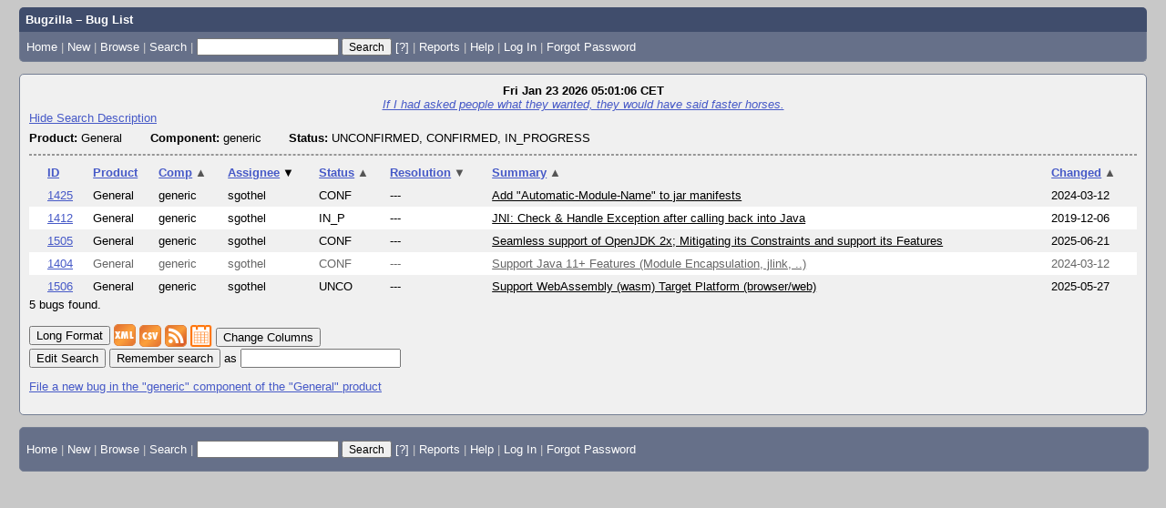

--- FILE ---
content_type: text/html; charset=UTF-8
request_url: https://jogamp.org/bugzilla/buglist.cgi?bug_status=__open__&component=generic&product=General&query_format=advanced&order=assigned_to%20DESC%2Cshort_desc%2Cresolution%20DESC%2Ccomponent%2Cchangeddate%2Cbug_status%2Cpriority%2Cbug_id&query_based_on=
body_size: 4060
content:
<!DOCTYPE html>
<html lang="en">
  <head>
    <title>Bug List</title>

      <meta http-equiv="Content-Type" content="text/html; charset=UTF-8">

    <meta name="viewport" content="width=device-width, initial-scale=1">

<link href="data/assets/269a62775fbfd8c32ff1605db17e0cdd.css?1765537050" rel="stylesheet" type="text/css">



    
<script type="text/javascript" src="data/assets/a7c2f3a028f17a9aa60f56dc9d6e732d.js?1765537051"></script>

    <script type="text/javascript">
    <!--
        YAHOO.namespace('bugzilla');
        YAHOO.util.Event.addListener = function (el, sType, fn, obj, overrideContext) {
               if ( ("onpagehide" in window || YAHOO.env.ua.gecko) && sType === "unload") { sType = "pagehide"; };
               var capture = ((sType == "focusin" || sType == "focusout") && !YAHOO.env.ua.ie) ? true : false;
               return this._addListener(el, this._getType(sType), fn, obj, overrideContext, capture);
         };
        if ( "onpagehide" in window || YAHOO.env.ua.gecko) {
            YAHOO.util.Event._simpleRemove(window, "unload", 
                                           YAHOO.util.Event._unload);
        }
        
        function unhide_language_selector() { 
            YAHOO.util.Dom.removeClass(
                'lang_links_container', 'bz_default_hidden'
            ); 
        } 
        YAHOO.util.Event.onDOMReady(unhide_language_selector);

        
        var BUGZILLA = {
            param: {
                cookiepath: '\/bugzilla\/',
                maxusermatches: 1000
            },
            constant: {
                COMMENT_COLS: 80
            },
            string: {
                

                attach_desc_required:
                    "You must enter a Description for this attachment.",
                component_required:
                    "You must select a Component for this bug.",
                description_required:
                    "You must enter a Description for this bug.",
                short_desc_required:
                    "You must enter a Summary for this bug.",
                version_required:
                    "You must select a Version for this bug."
            }
        };


    if (history && history.replaceState) {
      history.replaceState(null, "Bug List",
                           "buglist.cgi?bug_status=__open__&component=generic&order=assigned_to%20DESC%2Cshort_desc%2Cresolution%20DESC%2Ccomponent%2Cchangeddate%2Cbug_status%2Cpriority%2Cbug_id&product=General&query_format=advanced");
      document.title = "Bug List";
    }
    // -->
    </script>
<script type="text/javascript" src="data/assets/f119866a68256a70f172895043aa1e11.js?1765537051"></script>

    
       <link rel="alternate" 
             type="application/atom+xml" title="Atom feed" 
             href="buglist.cgi?bug_status=__open__&amp;component=generic&amp;product=General&amp;query_format=advanced&amp;title=Bug List&amp;ctype=atom">

    
    <link rel="search" type="application/opensearchdescription+xml"
                       title="Bugzilla" href="./search_plugin.cgi">
    <link rel="shortcut icon" href="images/favicon.ico">
  </head>

  <body 
        class="jogamp-org-bugzilla yui-skin-sam">

  <div id="header"><div id="banner">
  </div>

    <div id="titles">
      <span id="title">Bugzilla &ndash; Bug List</span>


    </div>


    <div id="common_links"><ul class="links">
  <li><a href="./">Home</a></li>
  <li><span class="separator">| </span><a href="enter_bug.cgi">New</a></li>
  <li><span class="separator">| </span><a href="describecomponents.cgi">Browse</a></li>
  <li><span class="separator">| </span><a href="query.cgi">Search</a></li>

  <li class="form">
    <span class="separator">| </span>
    <form action="buglist.cgi" method="get"
        onsubmit="if (this.quicksearch.value == '')
                  { alert('Please enter one or more search terms first.');
                    return false; } return true;">
    <input type="hidden" id="no_redirect_top" name="no_redirect" value="0">
    <script type="text/javascript">
      if (history && history.replaceState) {
        var no_redirect = document.getElementById("no_redirect_top");
        no_redirect.value = 1;
      }
    </script>
    <input class="txt" type="text" id="quicksearch_top"
           name="quicksearch" aria-labelledby="find_top"
           title="Quick Search" value="">
    <input class="btn" type="submit" value="Search" 
           id="find_top"></form>
  <a href="page.cgi?id=quicksearch.html" title="Quicksearch Help">[?]</a></li>

  <li><span class="separator">| </span><a href="report.cgi">Reports</a></li>

  <li></li>


  <li>
        <span class="separator">| </span>
        <a href="https://bugzilla.readthedocs.org/en/5.2/using/finding.html" target="_blank">Help</a>
      </li>
    

    <li id="mini_login_container_top">
  <span class="separator">| </span>
  <a id="login_link_top" href="buglist.cgi?bug_status=__open__&amp;component=generic&amp;product=General&amp;query_format=advanced&amp;order=assigned_to%20DESC%2Cshort_desc%2Cresolution%20DESC%2Ccomponent%2Cchangeddate%2Cbug_status%2Cpriority%2Cbug_id&amp;query_based_on=&amp;GoAheadAndLogIn=1"
     onclick="return show_mini_login_form('_top')">Log In</a>

  <form action="buglist.cgi?bug_status=__open__&amp;component=generic&amp;product=General&amp;query_format=advanced&amp;order=assigned_to%20DESC%2Cshort_desc%2Cresolution%20DESC%2Ccomponent%2Cchangeddate%2Cbug_status%2Cpriority%2Cbug_id&amp;query_based_on=" method="POST"
        class="mini_login bz_default_hidden"
        id="mini_login_top">
    <input id="Bugzilla_login_top" required
           name="Bugzilla_login" class="bz_login"
        type="email" placeholder="Email Address">
    <input class="bz_password" name="Bugzilla_password" type="password"
           id="Bugzilla_password_top" required
           placeholder="Password">
    <input type="hidden" name="Bugzilla_login_token"
           value="">
    <input type="submit" name="GoAheadAndLogIn" value="Log in"
            id="log_in_top">
    <a href="#" onclick="return hide_mini_login_form('_top')">[x]</a>
  </form>
</li>


  <li id="forgot_container_top">
    <span class="separator">| </span>
    <a id="forgot_link_top" href="buglist.cgi?bug_status=__open__&amp;component=generic&amp;product=General&amp;query_format=advanced&amp;order=assigned_to%20DESC%2Cshort_desc%2Cresolution%20DESC%2Ccomponent%2Cchangeddate%2Cbug_status%2Cpriority%2Cbug_id&amp;query_based_on=&amp;GoAheadAndLogIn=1#forgot"
       onclick="return show_forgot_form('_top')">Forgot Password</a>
    <form action="token.cgi" method="post" id="forgot_form_top"
          class="mini_forgot bz_default_hidden">
      <label for="login_top">Login:</label>
      <input name="loginname" size="20" id="login_top" required
          type="email" placeholder="Your Email Address">
      <input id="forgot_button_top" value="Reset Password" type="submit">
      <input type="hidden" name="a" value="reqpw">
      <input type="hidden" id="token_top" name="token"
             value="1769140866-ZYWp-o8ZCfIabxAsqBsFsOLg8W1JvwTWumsuSyshBqQ">
      <a href="#" onclick="return hide_forgot_form('_top')">[x]</a>
    </form>
  </li>
</ul>
    </div>
  </div>

  <div id="bugzilla-body">

<div class="bz_query_head">
  <span class="bz_query_timestamp">Fri Jan 23 2026 05:01:06 CET<br>
  </span>


    <span class="bz_quip">
      <a href="quips.cgi"><em>If I had asked people what they wanted, they would have said faster horses.</em></a>
    </span>

</div>


<a id="search_description_controller" class="bz_default_hidden"
   href="javascript:TUI_toggle_class('search_description')">Hide Search Description</a>

<script type="text/javascript">
  TUI_alternates['search_description'] = 'Show Search Description';
  YAHOO.util.Dom.removeClass('search_description_controller', 
                             'bz_default_hidden');
</script>

<ul class="search_description">
  <li>
    <strong>Product:</strong>
      General
  </li>
  <li>
    <strong>Component:</strong>
      generic
  </li>
  <li>
    <strong>Status:</strong>
      UNCONFIRMED,
      CONFIRMED,
      IN_PROGRESS
  </li>
</ul>

<hr>














<table class="bz_buglist">
    <tr class="bz_buglist_header bz_first_buglist_header">
      <th colspan="1" class="first-child">
        <a href="buglist.cgi?bug_status=__open__&amp;component=generic&amp;product=General&amp;query_format=advanced&amp;order=bug_id%20DESC&amp;query_based_on=">ID</a>
      </th>

<th colspan="1">
    <a href="buglist.cgi?bug_status=__open__&amp;component=generic&amp;product=General&amp;query_format=advanced&amp;order=product%2Cassigned_to%20DESC%2Cshort_desc%2Cresolution%20DESC%2Ccomponent%2Cchangeddate%2Cbug_status%2Cpriority%2Cbug_id&amp;query_based_on=">Product</a>
  </th><th colspan="1">
    <a href="buglist.cgi?bug_status=__open__&amp;component=generic&amp;product=General&amp;query_format=advanced&amp;order=component%20DESC%2Cassigned_to%20DESC%2Cshort_desc%2Cresolution%20DESC%2Cchangeddate%2Cbug_status%2Cpriority%2Cbug_id&amp;query_based_on=">Comp<span class="bz_sort_order_secondary">&#x25B2;</span></a>
  </th><th colspan="1">
    <a href="buglist.cgi?bug_status=__open__&amp;component=generic&amp;product=General&amp;query_format=advanced&amp;order=assigned_to%2Cshort_desc%2Cresolution%20DESC%2Ccomponent%2Cchangeddate%2Cbug_status%2Cpriority%2Cbug_id&amp;query_based_on=">Assignee<span class="bz_sort_order_primary">&#x25BC;</span></a>
  </th><th colspan="1">
    <a href="buglist.cgi?bug_status=__open__&amp;component=generic&amp;product=General&amp;query_format=advanced&amp;order=bug_status%20DESC%2Cassigned_to%20DESC%2Cshort_desc%2Cresolution%20DESC%2Ccomponent%2Cchangeddate%2Cpriority%2Cbug_id&amp;query_based_on=">Status<span class="bz_sort_order_secondary">&#x25B2;</span></a>
  </th><th colspan="1">
    <a href="buglist.cgi?bug_status=__open__&amp;component=generic&amp;product=General&amp;query_format=advanced&amp;order=resolution%2Cassigned_to%20DESC%2Cshort_desc%2Ccomponent%2Cchangeddate%2Cbug_status%2Cpriority%2Cbug_id&amp;query_based_on=">Resolution<span class="bz_sort_order_secondary">&#x25BC;</span></a>
  </th><th colspan="1">
    <a href="buglist.cgi?bug_status=__open__&amp;component=generic&amp;product=General&amp;query_format=advanced&amp;order=short_desc%20DESC%2Cassigned_to%20DESC%2Cresolution%20DESC%2Ccomponent%2Cchangeddate%2Cbug_status%2Cpriority%2Cbug_id&amp;query_based_on=">Summary<span class="bz_sort_order_secondary">&#x25B2;</span></a>
  </th><th colspan="1">
    <a href="buglist.cgi?bug_status=__open__&amp;component=generic&amp;product=General&amp;query_format=advanced&amp;order=changeddate%20DESC%2Cassigned_to%20DESC%2Cshort_desc%2Cresolution%20DESC%2Ccomponent%2Cbug_status%2Cpriority%2Cbug_id&amp;query_based_on=">Changed<span class="bz_sort_order_secondary">&#x25B2;</span></a>
  </th>


    </tr>


  <tr id="b1425" class="bz_bugitem
             bz_normal             bz_P4             bz_CONFIRMED                                                    bz_row_odd             ">

    <td class="first-child bz_id_column">
      <a href="show_bug.cgi?id=1425">1425</a>
      <span class="bz_default_hidden"></span>
    </td>

    <td class="bz_product_column nowrap">
        <span title="General">General
        </span>
    </td>
    <td class="bz_component_column nowrap">
        <span title="generic">generic
        </span>
    </td>
    <td class="bz_assigned_to_column nowrap">
        <span title="sgothel">sgothel
        </span>
    </td>
    <td class="bz_bug_status_column nowrap">
        <span title="CONFIRMED">CONF
        </span>
    </td>
    <td class="bz_resolution_column nowrap">
        <span title="---">---
        </span>
    </td>
    <td class="bz_short_desc_column">
        <a href="show_bug.cgi?id=1425">Add &quot;Automatic-Module-Name&quot; to jar manifests        </a>
    </td>
    <td class="bz_changeddate_column nowrap">2024-03-12
    </td>

  </tr>

  <tr id="b1412" class="bz_bugitem
             bz_normal             bz_P4             bz_IN_PROGRESS                                                    bz_row_even             ">

    <td class="first-child bz_id_column">
      <a href="show_bug.cgi?id=1412">1412</a>
      <span class="bz_default_hidden"></span>
    </td>

    <td class="bz_product_column nowrap">
        <span title="General">General
        </span>
    </td>
    <td class="bz_component_column nowrap">
        <span title="generic">generic
        </span>
    </td>
    <td class="bz_assigned_to_column nowrap">
        <span title="sgothel">sgothel
        </span>
    </td>
    <td class="bz_bug_status_column nowrap">
        <span title="IN_PROGRESS">IN_P
        </span>
    </td>
    <td class="bz_resolution_column nowrap">
        <span title="---">---
        </span>
    </td>
    <td class="bz_short_desc_column">
        <a href="show_bug.cgi?id=1412">JNI: Check &amp; Handle Exception after calling back into Java        </a>
    </td>
    <td class="bz_changeddate_column nowrap">2019-12-06
    </td>

  </tr>

  <tr id="b1505" class="bz_bugitem
             bz_normal             bz_P4             bz_CONFIRMED                                                    bz_row_odd             ">

    <td class="first-child bz_id_column">
      <a href="show_bug.cgi?id=1505">1505</a>
      <span class="bz_default_hidden"></span>
    </td>

    <td class="bz_product_column nowrap">
        <span title="General">General
        </span>
    </td>
    <td class="bz_component_column nowrap">
        <span title="generic">generic
        </span>
    </td>
    <td class="bz_assigned_to_column nowrap">
        <span title="sgothel">sgothel
        </span>
    </td>
    <td class="bz_bug_status_column nowrap">
        <span title="CONFIRMED">CONF
        </span>
    </td>
    <td class="bz_resolution_column nowrap">
        <span title="---">---
        </span>
    </td>
    <td class="bz_short_desc_column">
        <a href="show_bug.cgi?id=1505">Seamless support of OpenJDK 2x; Mitigating its Constraints and support its Features        </a>
    </td>
    <td class="bz_changeddate_column nowrap">2025-06-21
    </td>

  </tr>

  <tr id="b1404" class="bz_bugitem
             bz_enhancement             bz_P4             bz_CONFIRMED                                                    bz_row_even             ">

    <td class="first-child bz_id_column">
      <a href="show_bug.cgi?id=1404">1404</a>
      <span class="bz_default_hidden"></span>
    </td>

    <td class="bz_product_column nowrap">
        <span title="General">General
        </span>
    </td>
    <td class="bz_component_column nowrap">
        <span title="generic">generic
        </span>
    </td>
    <td class="bz_assigned_to_column nowrap">
        <span title="sgothel">sgothel
        </span>
    </td>
    <td class="bz_bug_status_column nowrap">
        <span title="CONFIRMED">CONF
        </span>
    </td>
    <td class="bz_resolution_column nowrap">
        <span title="---">---
        </span>
    </td>
    <td class="bz_short_desc_column">
        <a href="show_bug.cgi?id=1404">Support Java 11+ Features (Module Encapsulation, jlink, ..)        </a>
    </td>
    <td class="bz_changeddate_column nowrap">2024-03-12
    </td>

  </tr>

  <tr id="b1506" class="bz_bugitem
             bz_normal             bz_P4             bz_UNCONFIRMED                                                    bz_row_odd             ">

    <td class="first-child bz_id_column">
      <a href="show_bug.cgi?id=1506">1506</a>
      <span class="bz_default_hidden"></span>
    </td>

    <td class="bz_product_column nowrap">
        <span title="General">General
        </span>
    </td>
    <td class="bz_component_column nowrap">
        <span title="generic">generic
        </span>
    </td>
    <td class="bz_assigned_to_column nowrap">
        <span title="sgothel">sgothel
        </span>
    </td>
    <td class="bz_bug_status_column nowrap">
        <span title="UNCONFIRMED">UNCO
        </span>
    </td>
    <td class="bz_resolution_column nowrap">
        <span title="---">---
        </span>
    </td>
    <td class="bz_short_desc_column">
        <a href="show_bug.cgi?id=1506">Support WebAssembly (wasm) Target Platform (browser/web)        </a>
    </td>
    <td class="bz_changeddate_column nowrap">2025-05-27
    </td>

  </tr>


</table>




<span class="bz_result_count">5 bugs found.
  </span>











  <div class="buglist_menu">
      <div class="bz_query_buttons">
        <form method="post" action="show_bug.cgi">
          <input type="hidden" name="id" value="1425,1412,1505,1404,1506">
          <input type="hidden" name="format" value="multiple">
          <input type="submit" id="long_format" value="Long Format">
        </form>


        <form method="post" action="show_bug.cgi">
          <input type="hidden" name="ctype" value="xml">
            <input type="hidden" name="id" value="1425">
            <input type="hidden" name="id" value="1412">
            <input type="hidden" name="id" value="1505">
            <input type="hidden" name="id" value="1404">
            <input type="hidden" name="id" value="1506">
          <input type="hidden" name="excludefield" value="attachmentdata">
          <button type="submit" id="xml">
            <img src="images/xml.png" width="24" height="24" alt="XML" title="XML Format">
          </button>
        </form>
      </div>
      <div class="bz_query_links">
        <a href="buglist.cgi?bug_status=__open__&amp;component=generic&amp;product=General&amp;query_format=advanced&amp;ctype=csv&amp;human=1"
        ><img title="CSV Format" alt="CSV" src="images/csv.png" height="24" width="24"></a>
        <a href="buglist.cgi?bug_status=__open__&amp;component=generic&amp;product=General&amp;query_format=advanced&amp;title=Bug%20List&amp;ctype=atom"
        ><img title="Feed Format" alt="Feed" src="images/rss.png" height="24" width="24"></a>
        <a href="buglist.cgi?bug_status=__open__&amp;component=generic&amp;product=General&amp;query_format=advanced&amp;ctype=ics"
        ><img title="iCal Format" alt="iCal" src="images/ical.png" height="24" width="24"></a>
        <button type="button" id="change_columns"
                onclick="document.location='colchange.cgi?bug_status=__open__&amp;component=generic&amp;product=General&amp;query_format=advanced&amp;query_based_on='">
            Change Columns</button>




        
      </div>
      <br>
    <div class="bz_query_edit">
      <button type="button" id="edit_search"
              onclick="document.location='query.cgi?bug_status=__open__&amp;component=generic&amp;product=General&amp;query_format=advanced'">
          Edit Search</button>
    </div>

      <div class="bz_query_remember">
        <form method="get" action="buglist.cgi">
          <input type="submit" id="remember" value="Remember search"> as
          <input type="hidden" name="newquery"
                 value="bug_status=__open__&amp;component=generic&amp;product=General&amp;query_format=advanced&amp;order=assigned_to%20DESC%2Cshort_desc%2Cresolution%20DESC%2Ccomponent%2Cchangeddate%2Cbug_status%2Cpriority%2Cbug_id">
          <input type="hidden" name="cmdtype" value="doit">
          <input type="hidden" name="remtype" value="asnamed">
          <input type="hidden" name="token" value="1769140866-ninEkRxsIlCEwb6kGjmPXOdy6TBSxFmoWNJpnVDc2P0">
          <input type="text" id="save_newqueryname" name="newqueryname" size="20"
                 title="New query name" value="">
        </form>
      </div>
  </div>

  <p class="bz_query_single_product"><a href="enter_bug.cgi?product=General&amp;component=generic">File
    a new bug
     in the
       "generic" component of the
     "General" product</a>
  </p>




</div>

    <div id="footer">
      <div class="intro"></div>
<ul id="useful-links">
  <li id="links-actions"><ul class="links">
  <li><a href="./">Home</a></li>
  <li><span class="separator">| </span><a href="enter_bug.cgi">New</a></li>
  <li><span class="separator">| </span><a href="describecomponents.cgi">Browse</a></li>
  <li><span class="separator">| </span><a href="query.cgi">Search</a></li>

  <li class="form">
    <span class="separator">| </span>
    <form action="buglist.cgi" method="get"
        onsubmit="if (this.quicksearch.value == '')
                  { alert('Please enter one or more search terms first.');
                    return false; } return true;">
    <input type="hidden" id="no_redirect_bottom" name="no_redirect" value="0">
    <script type="text/javascript">
      if (history && history.replaceState) {
        var no_redirect = document.getElementById("no_redirect_bottom");
        no_redirect.value = 1;
      }
    </script>
    <input class="txt" type="text" id="quicksearch_bottom"
           name="quicksearch" aria-labelledby="find_bottom"
           title="Quick Search" value="">
    <input class="btn" type="submit" value="Search" 
           id="find_bottom"></form>
  <a href="page.cgi?id=quicksearch.html" title="Quicksearch Help">[?]</a></li>

  <li><span class="separator">| </span><a href="report.cgi">Reports</a></li>

  <li></li>


  <li>
        <span class="separator">| </span>
        <a href="https://bugzilla.readthedocs.org/en/5.2/using/finding.html" target="_blank">Help</a>
      </li>
    

    <li id="mini_login_container_bottom">
  <span class="separator">| </span>
  <a id="login_link_bottom" href="buglist.cgi?bug_status=__open__&amp;component=generic&amp;product=General&amp;query_format=advanced&amp;order=assigned_to%20DESC%2Cshort_desc%2Cresolution%20DESC%2Ccomponent%2Cchangeddate%2Cbug_status%2Cpriority%2Cbug_id&amp;query_based_on=&amp;GoAheadAndLogIn=1"
     onclick="return show_mini_login_form('_bottom')">Log In</a>

  <form action="buglist.cgi?bug_status=__open__&amp;component=generic&amp;product=General&amp;query_format=advanced&amp;order=assigned_to%20DESC%2Cshort_desc%2Cresolution%20DESC%2Ccomponent%2Cchangeddate%2Cbug_status%2Cpriority%2Cbug_id&amp;query_based_on=" method="POST"
        class="mini_login bz_default_hidden"
        id="mini_login_bottom">
    <input id="Bugzilla_login_bottom" required
           name="Bugzilla_login" class="bz_login"
        type="email" placeholder="Email Address">
    <input class="bz_password" name="Bugzilla_password" type="password"
           id="Bugzilla_password_bottom" required
           placeholder="Password">
    <input type="hidden" name="Bugzilla_login_token"
           value="">
    <input type="submit" name="GoAheadAndLogIn" value="Log in"
            id="log_in_bottom">
    <a href="#" onclick="return hide_mini_login_form('_bottom')">[x]</a>
  </form>
</li>


  <li id="forgot_container_bottom">
    <span class="separator">| </span>
    <a id="forgot_link_bottom" href="buglist.cgi?bug_status=__open__&amp;component=generic&amp;product=General&amp;query_format=advanced&amp;order=assigned_to%20DESC%2Cshort_desc%2Cresolution%20DESC%2Ccomponent%2Cchangeddate%2Cbug_status%2Cpriority%2Cbug_id&amp;query_based_on=&amp;GoAheadAndLogIn=1#forgot"
       onclick="return show_forgot_form('_bottom')">Forgot Password</a>
    <form action="token.cgi" method="post" id="forgot_form_bottom"
          class="mini_forgot bz_default_hidden">
      <label for="login_bottom">Login:</label>
      <input name="loginname" size="20" id="login_bottom" required
          type="email" placeholder="Your Email Address">
      <input id="forgot_button_bottom" value="Reset Password" type="submit">
      <input type="hidden" name="a" value="reqpw">
      <input type="hidden" id="token_bottom" name="token"
             value="1769140866-ZYWp-o8ZCfIabxAsqBsFsOLg8W1JvwTWumsuSyshBqQ">
      <a href="#" onclick="return hide_forgot_form('_bottom')">[x]</a>
    </form>
  </li>
</ul>
  </li>

  




  
</ul>

      <div class="outro"></div>
    </div>

  </body>
</html>